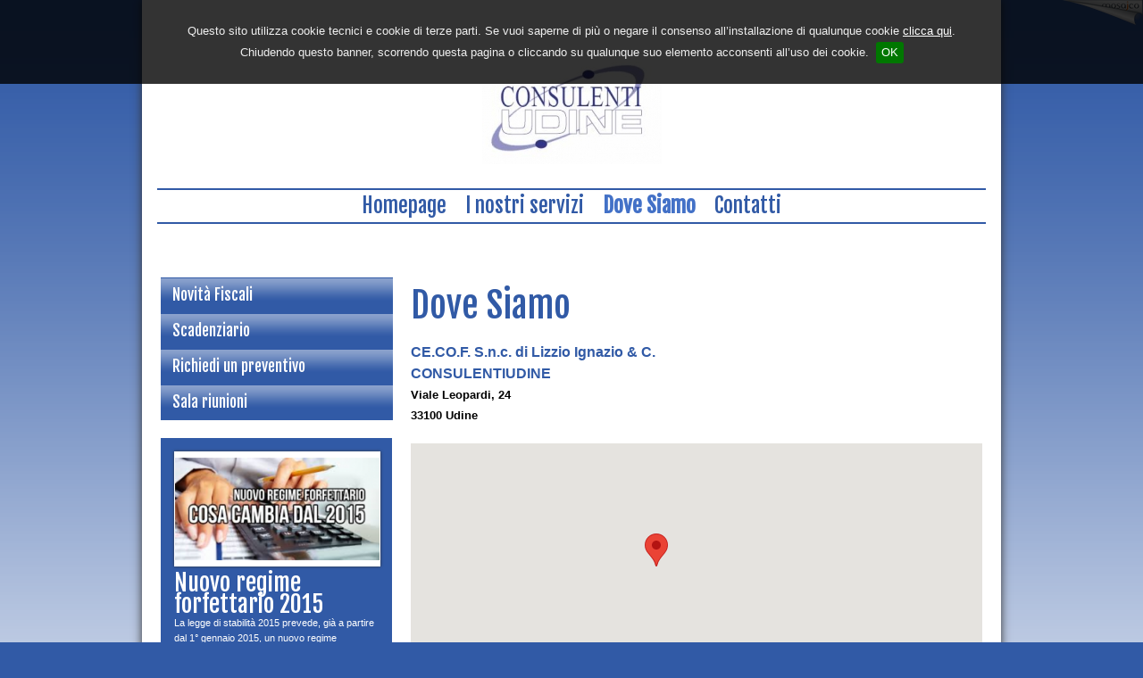

--- FILE ---
content_type: text/html; charset=utf-8
request_url: http://consulentiudine.it/it/dove-siamo.php
body_size: 5264
content:
<!doctype html>
<html>
    <head>
        <title>consulentiudine</title>
                <meta http-equiv="content-type" content="text/html;charset=utf-8;" />
        <meta name="language" content="IT"/>
        <meta name="robots" content="index, follow" />
        <meta name="keywords" content="" />
        <meta name="description" content="Justweb SrlVia Casa Rosa 33 Piano di Sorrento, 80063 Napoli" />
        <!-- meta tags facebook -->
        <meta property="og:title" content="Dove Siamo" />
        <meta property="og:type" content="article" />
        <meta property="og:url" content="http://consulentiudine.it/it/dove-siamo.php" />
        <meta property="og:image" content="http://consulentiudine.it/_img_key/38-BACKUP-fotolia_35375347_xs.jpg" />
        <meta property="og:site_name" content="consulentiudine" />
        <meta property="og:description" content="Justweb SrlVia Casa Rosa 33 Piano di Sorrento, 80063 Napoli" />
        <!-- includi js -->
		<script type="text/javascript" language="javascript" src="http://cdn.mosajco.com/js/jquery-1.7.2.min.js"></script>
		<script> var $j = jQuery.noConflict(); </script>
		<script type="text/javascript" language="javascript" src="http://cdn.mosajco.com/js/jquery-ui-1.10.3.custom.min.js"></script>
		<script type="text/javascript" language="javascript" src="http://cdn.mosajco.com/fancybox/jquery.fancybox-1.3.4.pack.js"></script>
		<script type="text/javascript" language="javascript" src="http://cdn.mosajco.com/js/jquery.cookie.js"></script>
		<script type="text/javascript" language="javascript" src="http://cdn.mosajco.com/js/jquery.validate.js"></script>
		<script type="text/javascript" language="javascript" src="http://cdn.mosajco.com/jquery-cookiebar/jquery.cookiebar.js"></script>
		<script type="text/javascript" language="javascript" src="http://cdn.mosajco.com/nivo-slider/jquery.nivo.slider.pack.js"></script>
		<script type="text/javascript" language="javascript" src="http://cdn.mosajco.com/mosajco/mosajco-request.js?_=2.1"></script>
		<script>

			$j(function() { $j('a[rel*="lightbox"]').attr('rel','lightbox'); $j('a[rel*="lightbox"]').fancybox({ 'padding': 0, 'overlayColor': '#000', 'overlayOpacity': '0.9', 'transitionIn': 'none', 'transitionOut': 'none' }); });

			var appMosajco = {'version':'2.0', 'database':'msl_consulentiudine', 'base_url_domain':'http://consulentiudine.it/', 'page_url':'http://consulentiudine.it/it/dove-siamo.php', 'page_querystring': '' };

			</script>
<script type="text/javascript" language="javascript" src="https://www.google.com/recaptcha/api.js?hl=it"></script>		<!-- includi css -->
		<link rel="stylesheet" type="text/css" media="screen,print" href="http://cdn.mosajco.com/css/style_1425572907.6162.min.css" />
		<link rel="stylesheet" type="text/css" media="screen,print" href="http://cdn.mosajco.com/css/style_editor_1425572907.6162.min.css">
		<link rel="stylesheet" type="text/css" href="http://cdn.mosajco.com/jquery-ui/jquery-ui-1.10.3.custom.css" />
		<link rel="stylesheet" type="text/css" media="screen,print" href="http://cdn.mosajco.com/fancybox/jquery.fancybox-1.3.4.css" />
		<link rel="stylesheet" type="text/css" href="http://cdn.mosajco.com/jquery-cookiebar/jquery.cookiebar.css" />
		<link rel="stylesheet" type="text/css" media="screen,print" href="http://cdn.mosajco.com/nivo-slider/nivo-slider.css" />
		<link rel="stylesheet" type="text/css" media="screen,print" href="http://cdn.mosajco.com/mosajco/mosajco-request.css" />
		
        <style>
            .g-recaptcha {
                transform: scale(0.70);
                -webkit-transform: scale(0.70);
                transform-origin: 0 0;
                -webkit-transform-origin: 0 0;
            }
        </style><link rel="shortcut icon" href="http://consulentiudine.it/favicon.ico" />
    </head>
<body id="box" class="sfondo_body">
<div id="container_box">
    <div id="container">
        <div class="container_primo_rigo_01">
		    <div class="primo_rigo_01">
                <div class="flags">
		            
		        </div>
		    </div>
		</div>
		<div class="container_sopra_01">
    <div class="sopra_01 logo_medio_03">
		        <div class="logo_menu">
					<div class="logo_sopra_01">
				<div class="logo_img logo_centro"><a href="index.php" title="consulentiudine - Homepage"><img src="http://consulentiudine.it/images/logo-l2-logopercento20coloripercento20-percento20copia.jpg" alt="consulentiudine" class="logo_medio_03"></a></div><div class="clearfloat"></div>			</div>
		</div>
    </div>
    <div class="container_foto_sopra_01">
        <div class="foto_sopra_01 edit_area_no_foto_sopra" style="overflow:hidden;height:220px">
		       		<div class="mask_foto_sopra_01"></div>
                    </div>
        <div class="ombra_foto_sopra no_foto_sopra"></div>
    </div>
    <div class="menu_sopra_01">
        <ul>
            <li class="menu_sopra_01_li_0"><a href="http://consulentiudine.it/it/index.php" title="Benvenuti nel nostro sito web"  target="_top" >Homepage</a></li>
					<li class="separatore_menu_sopra"><span>&nbsp;</span></li>
					<li class="menu_sopra_01_li_1"><a href="http://consulentiudine.it/it/i-nostri-servizi.php" title="I nostri servizi"  target="_top" >I nostri servizi</a></li>
					<li class="separatore_menu_sopra"><span>&nbsp;</span></li>
					<li class="menu_sopra_01_li_2"><a href="http://consulentiudine.it/it/dove-siamo.php" title="Dove Siamo" class="activelink" target="_top" >Dove Siamo</a></li>
					<li class="separatore_menu_sopra"><span>&nbsp;</span></li>
					<li class="menu_sopra_01_li_3"><a href="http://consulentiudine.it/it/contatti.php" title="Contatti"  target="_top" >Contatti</a></li>
					        </ul>
    </div>
</div>
<div class="clearfloat"></div>
<!-- fine headers sopra_03 -->        <div class="container_mezzo_01">
		    <div class="mezzo_01">
		        <div class="centro_01">
		            <div class="clearfloat"></div>
		            <div class="titolo_pag_01"><h1>Dove Siamo</h1></div>
		            <div class="prg_01">
                         
<div class="paragrafo_1_testo">
    <h3></h3>    <span class="Titoletto"><strong>CE.CO.F. S.n.c. di Lizzio Ignazio &amp; C.</strong></span><br /><span class="Titoletto"><strong>CONSULENTIUDINE</strong></span><br /><strong>Viale Leopardi, 24 </strong><br /><strong>33100 Udine</strong>    <div class="clearfloat"></div>
</div>
<!-- paragrafo_1_testo fine --> 

<style>
            #content {
                padding: 0;
                position : absolute !important; 
                top : 40px !important;  
                right : 0; 
                bottom : 40px !important;  
                left : 0 !important;     
            }
        </style>
<div class="paragrafo_1_testo googlemaps">
    <div id="infoMarker69" style="display:none;">
        <p style="color:black;width:200px;"><b>Consulentiudine</b><br>Viale Leopardi 24
33100 Udine</p>
    </div>
    <script type="text/javascript" language="javascript" src="https://maps.googleapis.com/maps/api/js?key=AIzaSyD-OZ_W1LdAIjcDRqFh6pZwx1xKosPv4Dg&sensor=false"></script>
    <script type="text/javascript" language="javascript">
        <!--
        
            function initialize()
            {
                var mapOptions = 
                {
                    zoom: 17,
                    center: new google.maps.LatLng(46.05764277828328, 13.243390376006226),
                    panControl: true,
                    zoomControl: true,
                    scaleControl: false,
                    scrollwheel: false,
                    
                    mapTypeId: google.maps.MapTypeId.ROADMAP                }

                var map69 = new google.maps.Map(document.getElementById('map-canvas69'), mapOptions);

                google.maps.event.addListener(map69, 'click', function(e) { map69.setOptions({ scrollwheel: ! map69.scrollwheel }); });
                
                 
                
                var latlng = new google.maps.LatLng(46.05784191314849, 13.242905974551376);
                
                var marker69 = new google.maps.Marker({ position: latlng, map: map69 });
                
                var infowindow69 = new google.maps.InfoWindow( { content: $j('#infoMarker69').html() });
                
                google.maps.event.addListener(marker69, 'click', function() { infowindow69.open(map69,marker69); });
                
                   
            }
            
            google.maps.event.addDomListener(window, 'load', initialize);
            
        //-->
    </script>
    <style>
        <!--
            #map-canvas69 {
                
                width: 100%;
                height:330px;
            }
        -->
    </style>
    <div id="map-canvas69"></div>
</div>
<!-- paragrafo_1_testo fine -->            </div>
		            <div id="social_sharrre"><div id="facebook" data-url="http://consulentiudine.it/it/dove-siamo.php?_1769925265" data-title="Facebook"></div><div id="twitter" data-url="http://consulentiudine.it/it/dove-siamo.php?_1769925265" data-title="Tweet"></div></div><script type="text/javascript" language="javascript" src="http://cdn.mosajco.com/js/jquery.sharrre.min.js"></script>
		<script>
                        $j('#facebook').sharrre({
                          share: { facebook: true },
                          template: '<a class="box" href="#"><div class="share_fb"><span></span>Condividi</div></a>',
                          enableHover: false,
                          enableTracking: true,
                          click: function(api, options){ api.simulateClick(); api.openPopup('facebook'); }
                        });
                        $j('#twitter').sharrre({
                            share: { twitter: true },
                            enableHover: false,
                            enableTracking: true,
                            template: '<a class="box" href="#"><div class="share_tw"><span></span>Tweet</div></a>',
                            click: function(api, options){ api.simulateClick(); api.openPopup('twitter'); }
                        });</script>        </div>
		        <div class="colonna_01">
								<div class="menu_laterale_01">	
                    <div class="menu_laterale_01_sopra">
                        <h2>Scopri di più</h2>
                    </div>
                    <div class="menu_laterale_01_mezzo">
                        <ul>
                            <li><a href="http://consulentiudine.it/it/novita-fiscali.php" title="Novit&agrave; Fiscali"  target="_top" >Novit&agrave; Fiscali</a></li>
							<li><a href="http://consulentiudine.it/it/scadenziario.php" title="Scadenziario"  target="_top" >Scadenziario</a></li>
							<li><a href="http://consulentiudine.it/it/preventivi-contabilita.php" title="Richiedi un preventivo"  target="_top" >Richiedi un preventivo</a></li>
							<li><a href="http://consulentiudine.it/it/sala-riunioni.php" title="Sala riunioni"  target="_top" >Sala riunioni</a></li>
							
                        </ul>
                        <div class="clearfloat"></div>
                    </div>
                    <div class="menu_laterale_01_sotto"></div>
                    </div> 

                    <div class="box_vt_01">
                        <div class="box_vt_01_sopra">
                            <div class="box_vt_01_sotto">
                                <h5 class="titolo_box_sezione_dinamica"></h5>
                                 <div class="foto_vetrina"><a href="http://consulentiudine.it/it/iva-mini-one-stop-shop-moss.php" title="Nuovo regime forfettario 2015" target="_top"><img src="http://consulentiudine.it/_img_key/53-3img-v-regimepercento20forfettario.png" alt="Nuovo regime forfettario 2015" title="Nuovo regime forfettario 2015"></a></div>
                                <h6><a href="http://consulentiudine.it/it/iva-mini-one-stop-shop-moss.php" title="Nuovo regime forfettario 2015" target="_top" class="titolo_sezione_dinamica">Nuovo regime forfettario 2015</a></h6>
                                <p class="testi_box_moduli">La legge di stabilit&agrave; 2015 prevede, gi&agrave; a partire dal 1&deg; gennaio 2015, un nuovo regime agevolato che va a sostituire i regimi agevolati attualmente in vigore. Quali sono le principali novit&agrave;?<br />Iniziamo con la  ...</p>
                                <a href="http://consulentiudine.it/it/iva-mini-one-stop-shop-moss.php" title="Continua" target="_top" class="link_sezione_dinamica">Continua &raquo;</a>
                                <div class="clearfloat"></div>
                            </div>
                        </div>
                    </div><div class="clearfloat"></div>
 

            <div class="nsl_01 nsl_01_Italiano">
                <h3>Newsletter</h3>
                <p class="testi_box_moduli">Per ricevere periodicamente aggiornamenti, notizie ed offerte, iscriviti alla nostra newsletter!</p>
                <a href="http://consulentiudine.it/it/newsletter.php" title="ISCRIVITI">ISCRIVITI</a>
                <div class="clearfloat"></div>
            </div><div class="clearfloat"></div>
 

                <div class="gtb_01">
                    <h3>Testimonials</h3>
                    <h4 class="gtb_autore">Team Mosajco</h4>
                    <img class="gtb_avatar" src="http://consulentiudine.it/_img_gst/1-piccola-1-logom.jpg">
                    <p class="gtb_commento">Caro cliente,
 complimenti per aver realizzato un sito mosajco!
Da oggi puoi cogliere le opportunit&agrave; del web comunicando tutto della tua attivit&agrave;, in maniera semplice e diretta.
Buon lavoro, il team mosajco</p>
                    <a href="http://consulentiudine.it/it/guestbook.php" class="gtb_altri">Leggi le opinioni dei nostri clienti</a>
                </div>
<div class="clearfloat"></div>
 

            <div class="social ">
                <h5 class="titolo_social">Follow us</h5>
                <div><ul><li class="facebook"><a href="https://www.facebook.com/Mosajco" target="_blank" ><img src="http://cdn.mosajco.com/images/style_02/social/facebook.png"><span>facebook</span></a></li><li class="twitter"><a href="https://www.twitter.com/Mosajco" target="_blank" ><img src="http://cdn.mosajco.com/images/style_02/social/twitter.png"><span>twitter</span></a></li><li class="google-plus"><a href="https://plus.google.com/+Mosajco" target="_blank" ><img src="http://cdn.mosajco.com/images/style_02/social/google-plus.png"><span>google-plus</span></a></li><li class="youtube"><a href="https://youtube.com/user/TutorialMosajco" target="_blank" ><img src="http://cdn.mosajco.com/images/style_02/social/youtube.png"><span>youtube</span></a></li></ul></div>
                <div class="clearfloat"></div>
            </div><div class="clearfloat"></div>
        </div>
		        <div class="clearfloat"></div>
		    </div>
		</div>
		<!-- fine container mezzo_03 -->
        <div class="container_menu_sotto_01">
		    <div class="menu_sotto_01">
		        <ul>
		            <li class="menu_sotto_01_li_0"><a href="http://consulentiudine.it/it/guestbook.php" title="Guestbook"  target="_top" >Guestbook</a></li>
					<li class="separatore_menu_sotto_01"> | </li>
					<li class="menu_sotto_01_li_1"><a href="http://consulentiudine.it/it/newsletter.php" title="Newsletter"  target="_top" >Newsletter</a></li>
					<li class="separatore_menu_sotto_01"> | </li>
					<li class="menu_sotto_01_li_2"><a href="http://consulentiudine.it/it/privacy.php" title="Privacy"  target="_top" >Privacy</a></li>
					        </ul>
		        <div class="clearfloat"></div>
		    </div>
		</div>
		<div class="container_sotto_01">
		    <div class="sotto_01">
		        <div class="container_info">
        <div class="container_ragso_indir"><div class="ragione_sociale"><strong>CE.CO.F. S.n.c. di Lizzio Ignazio & C.</strong></div><div class="indirizzo">Sede operativa: Viale Giacomo Leopardi, 24 - UDINE</div></div><div class="piva">P.IVA 01623010301</div><div class="container_tel_fax"><div class="telefono">Tel.: 0432507395</div> <div class="fax">Fax: 0432512519</div></div><div class="email">E-mail: <a href="mailto:cecof@consulentiudine.it" title="cecof@consulentiudine.it">cecof@consulentiudine.it</a></div>
		        <div class="logo_mosajco"><a href="javascript:void(0);" title="Login Mosajco" onclick="$j('#topRequestLogin').show();"><img src="http://cdn.mosajco.com/images/mosajco_mini.png" alt="Powered by Mosajco CMS"></a></div>
		        </div>
        <div class="container_firma">
        <a href="http://www.justweb.it" target="_blank" class="firma" title="Justweb Srl"><span>Justweb Srl</span></a>
		        </div>
        <div class="clearfloat"></div>
    </div>
</div>
<!-- fine footers sotto_01 -->
    </div>
</div>
<!-- fine container box -->

            <div class="ij-editfront-requestlogin" id="ij-editfront-requestlog">
                <a href="javascript:void(0);" onclick="$j('#topRequestLogin').show();$j('#iJPasw').prop('type','password');"><span>Mosajco</span></a>
            </div>
            <div class="mj-dash-login" style="display:none;" id="topRequestLogin">
                <div class="mj-dash-nav-login">
                    <div class="mj-dash-close" title="Chiudi Login" onclick="$j('#topRequestLogin').hide();"></div>
                    <div class="mj-dash-entra-mosajco" onclick="location.href='http://www.mosajco.com/index.php'" title="Crea un mosajco anche tu"></div>
                    <div class="mj-dash-formlogin" id="formLogin">
                        <div class="mj-dash-email">
                            <span>Login</span>
                            <input type="text" value="" id="iJUser" tabindex="1" class="mj-login-input">
                            <div class="mj-dash-checkbox">
                                <input type="checkbox" value="1" checked id="iJRemember" tabindex="3" class="ij-login-checkbox">
                                <label for="iJRemember"><span>resta collegato</span></label>
                            </div>
                        </div>
                        <div class="mj-dash-psw">
                            <span>Password</span>
                            <input type="text" value="" id="iJPasw" tabindex="2" class="mj-login-input">
                            <a href="http://lounge3.mosajco.com/auth/reset-password" target="_blank" class="mj-dash-link">hai dimenticato la password ?</a>
                        </div>
                        <div class="mj-dash-btn">
                            <div class="mj-dash-btn-std mj-login-btn" onclick="iJLogin('http://consulentiudine.it/',$j('#iJUser').attr('value'),$j('#iJPasw').attr('value'),$j('#iJRemember').prop('checked'),'http://consulentiudine.it/it/dove-siamo.php'); return false;"><span>Accedi</span></div>
                        </div>
                        <div class="mj-dash-esito" id="esito-login"></div>
                    </div>
                    <div class="mj-dash-formrecovery" id="formRecovery" style="display:none;">
                        <div class="mj-dash-email">
                            <span>Inserisci qui la tua e-mail</span>
                            <input type="text" value="" id="iJRecoveryUser" autocomplete="off" tabindex="1" class="mj-login-input">
                            <a href="javascript:void(0);" class="mj-dash-link" onclick="$j('#formLogin').show();$j('#formRecovery').hide()">indietro</a>
                        </div>
                        <div class="mj-dash-btn">
                            <div class="mj-dash-btn-std mj-recovery-btn" onclick="iJRecoveryPsw('http://consulentiudine.it/',$j('#iJRecoveryUser').attr('value')); return false;"><span>Invia</span></div>
                        </div>
                        <div class="mj-dash-esito" id="esito-recovery"></div>
                    </div>
                </div>
            </div><script>$j(function() {  $j.cookieBar({ message: 'Questo sito utilizza cookie tecnici e cookie di terze parti. Se vuoi saperne di più o negare il consenso all’installazione di qualunque cookie <a class="link-cookies-bar" href="http://consulentiudine.it/it/privacy.php#cookies">clicca qui</a>.<br>Chiudendo questo banner, scorrendo questa pagina o cliccando su qualunque suo elemento acconsenti all’uso dei cookie.', acceptText: 'OK', acceptOnContinue: true, fixed: true,top: true,zindex:10000}); });</script><script> if (window.parent != window) { parent.Mosajco.Ide.previewLoaded(document,window); } </script>
</body>
</html>


--- FILE ---
content_type: text/css
request_url: http://cdn.mosajco.com/css/style_1425572907.6162.min.css
body_size: 9207
content:
@import url(http://fonts.googleapis.com/css?family=Fjalla+One);@charset "utf-8";@font-face{font-family:'amerika_sansregular';src:url('http://cdn.mosajco.com/font/america-webfont.eot');src:url('http://cdn.mosajco.com/font/america-webfont.eot?#iefix') format('embedded-opentype'),url('http://cdn.mosajco.com/font/america-webfont.woff') format('woff'),url('http://cdn.mosajco.com/font/america-webfont.ttf') format('truetype'),url('http://cdn.mosajco.com/font/america-webfont.svg#amerika_sansregular') format('svg');font-weight:normal;font-style:normal}@font-face{font-family:'fontello';src:url('http://cdn.mosajco.com/font/fontello.eot?78459942');src:url('http://cdn.mosajco.com//font/fontello.eot?78459942#iefix') format('embedded-opentype'),url('http://cdn.mosajco.com//font/fontello.woff?78459942') format('woff'),url('http://cdn.mosajco.com//font/fontello.ttf?78459942') format('truetype'),url('http://cdn.mosajco.com//font/fontello.svg?78459942#fontello') format('svg');font-weight:normal;font-style:normal}html,body,div,span,applet,object,iframe,h1,h2,h3,h4,h5,h6,p,blockquote,pre,a,abbr,acronym,address,big,cite,code,del,dfn,em,font,img,ins,kbd,q,s,samp,small,strike,strong,sub,sup,tt,var,b,u,i,center,dl,dt,dd,ol,ul,li,fieldset,form,label,legend,table,caption,tbody,tfoot,thead,tr,th,td{margin:0;padding:0;border:0;outline:0;background:transparent}body{color:#4d4d4d;font-family:Tahoma,Arial,Verdana,Helvetica,sans-serif;font-size:13px;line-height:180%}body{background-color:#fff;background-position:top left;background-repeat:no-repeat;background-size:100%;color:#000;font-size:13px;line-height:180%}#container_box{width:960px;margin:0 auto;background-color:#fff;border:1px solid #fff;position:relative;box-shadow:0 0 10px #333}ol,ul{list-style:none}blockquote,q{quotes:none}blockquote:before,blockquote:after,q:before,q:after{content:'';content:none}:focus{outline:0}ins{text-decoration:none}del{text-decoration:line-through}table{border-collapse:collapse;border-spacing:0}a{color:#315aa6;text-decoration:none}a:hover{color:#0b2b66;text-decoration:underline}h1{font-size:34px;font-weight:normal;padding:0;font-family:'Fjalla One',sans-serif}h2{font-size:24px;font-weight:bold;padding:0;font-family:'Fjalla One',sans-serif}h3{font-size:27px;font-weight:normal;padding:0;font-family:'Fjalla One',sans-serif}h4{font-size:20px;font-weight:normal;padding:0;font-family:'Fjalla One',sans-serif}h5{font-size:27px;font-weight:normal;padding:0;font-family:'Fjalla One',sans-serif}h6{font-size:23px;font-weight:bold;padding:0;font-family:'Fjalla One',sans-serif}.prg_01 h3{line-height:120%;color:#0b2b66;margin-bottom:10px}.prg_01 ul{list-style:circle inside}.prg_01 ol{list-style:decimal inside}.titolo_pag_01 h1{color:#315aa6;font-family:'Fjalla One',sans-serif;font-size:40px;font-weight:normal;line-height:130%;padding:0 0 5px 0;text-shadow:1px 1px #fff}.paragrafo_download h3{padding-bottom:9px}.paragrafo_download a.icona{width:28px;height:33px;background:url("http://cdn.mosajco.com/images/icona_download.jpg") right no-repeat;display:block;float:left;text-decoration:none}.paragrafo_download a.testo{line-height:29px}.paragrafo_correlazioni{width:100%;margin:0 0 20px 0}.edit_area_no_r_rc_01{margin-bottom:20px}.box2{float:right;margin-right:0 !important;margin-top:0;width:31%;margin-bottom:30px}.box1{float:left;width:31%;margin-right:0 !important;margin-bottom:30px}.box3{margin:0 auto 0 auto;width:31%;margin-bottom:30px}.paragrafo_correlazioni_box_img{box-shadow:0 1px 3px #666;border:2px solid #fff}.paragrafo_correlazioni_box .clearfloat{display:none}.paragrafo_correlazioni_box br{display:none}.paragrafo_correlazioni_box_img img{max-width:100%;display:block}.paragrafo_correlazioni_box p{width:100%;padding:10px 0}.paragrafo_correlazioni a.link_menu_prodotti_correlati{background:url("http://cdn.mosajco.com/images/style_02/bg_menu_laterale.png") top repeat-x #315aa6;box-shadow:0 0 1px #666;border:1px solid #25457f;display:block;height:34px;line-height:34px;text-align:left;width:90%;text-overflow:ellipsis;overflow:hidden;white-space:nowrap;color:#fff;margin-top:10px;padding:0 5%}.paragrafo_correlazioni a.link_menu_prodotti_correlati:hover{background-color:#09214f;border:1px solid #061838;text-decoration:none}.paragrafo_intestazione{margin:0 0 20px 0;color:#7fa7f1}.paragrafo_intestazione_sopra{padding:2px 16px 0;background:#315aa6;color:#fff}.paragrafo_intestazione_sopra h3{padding:10px 0 0 0;color:#fff;margin-bottom:0 !important}.paragrafo_intestazione_mezzo{padding:10px;background:#f2f2f2;color:#808080}.paragrafo_intestazione_mezzo p{line-height:150%;padding:0 10px 10px 10px}.paragrafo_intestazione_sotto{height:1px;font-size:1px}.paragrafo_menu_orizzontale{padding:0;margin:10px 0;width:100%}.paragrafo_menu_orizzontale h3{padding:10px 0 6px}.paragrafo_menu_orizzontale ul{width:100%;overflow:hidden;white-space:nowrap;list-style:none}.paragrafo_menu_orizzontale ul li{margin:1px 6px 5px 0;float:left;background:url("http://cdn.mosajco.com//images/style_02/bg_menu_laterale.png") top no-repeat #315aa6;box-shadow:0 0 1px #666;border:1px solid #25457f;color:#fff}.paragrafo_menu_orizzontale ul a{padding:0 20px 0 20px;float:left;line-height:32px;display:block;color:#fff}.paragrafo_menu_orizzontale ul a:hover{text-decoration:underline}.paragrafo_menu_verticale{margin:10px 40px}.paragrafo_menu_verticale h3{padding:10px 0 6px}.paragrafo_menu_verticale ul{white-space:nowrap;list-style-position:outside;list-style-type:none}.paragrafo_menu_verticale ul li{height:34px;margin-bottom:5px}.paragrafo_menu_verticale ul a{padding:0 0 0 25px;display:block;line-height:34px;background:url("http://cdn.mosajco.com//images/bg_link_paragrafi_menu.jpg") left no-repeat;color:#fff}.paragrafo_menu_verticale ul a:hover{line-height:34px;text-decoration:underline}.paragrafo_html{padding:10px 0}.paragrafo_youtube{margin-bottom:20px;padding:10px 0;position:relative;width:100%;padding-bottom:56.25%;padding-top:30px;height:0;overflow:hidden}.paragrafo_youtube iframe,.paragrafo_youtube embed,.paragrafo_youtube object{position:absolute;top:0;left:0;width:100%;height:100%}.fb_iframe_widget{width:100% !important}.fb_iframe_widget iframe{width:100% !important}.fb-comments,.fb-comments iframe,.fb_iframe_widget>span[style]{width:100% !important}.paragrafo_tabella_contenuti{padding:10px 0 20px 0;font-family:Verdana,Arial,Helvetica,sans-serif;font-size:12px}.paragrafo_tabella_contenuti h3{padding:0}.tabella_contenuti{border:1px solid #e7e7e7;text-align:center;width:100%;margin-top:10px}.tabella_contenuti td{border:1px solid #e7e7e7;padding:5px}.col0 td{background:none repeat scroll 0 0 #f9f9f9}.col1 td{background:none repeat scroll 0 0 #f7f7f7}.tabella_contenuti th{font-weight:bold;background-color:#f9f9f9;padding:5px}th.primo{text-align:left;padding:5px 5px 5px 10px}td.primo{text-align:left;font-weight:bold;padding:5px 5px 5px 10px}.clearfloat{clear:both;line-height:0;height:0;font-size:1px}.esito{padding:10px 0}.positivo h3{color:#090}.negativo h3{color:#f00}.maiuscolo{text-transform:uppercase}h5.wbl_titolo{padding-bottom:2px}table.paginazione{margin:0 10px;width:620px}table td.paginazione_sinistra{width:150px;color:#a6b8bd}table td.paginazione_centro{text-align:center}table td.paginazione_destra{width:150px;color:#a6b8bd;text-align:right}table span.paginazioneactivelink{font-weight:bold}.r_rc_01{width:640px;overflow:hidden}.r_rc_01 h3{padding:7px 0 10px 0}.r_rc_01_messaggio{min-height:54px;width:100%;margin:0 4px 20px 0}.r_rc_01_messaggio p{line-height:150%}.r_rc_01_messaggio_box_img{width:30%;float:left;border-radius:3px;box-shadow:0 1px 3px #666;border:2px solid #fff;margin:0 10px 10px 0}.r_rc_01_messaggio_box_img img,.edit_area_no_r_rc_01 img{width:100%;display:block}.r_rc_01_box{float:left;margin:0 4px 10px 0}.r_rc_01_box img{background:url(../images/bg_foto_menu_prodotti_correlati.jpg) no-repeat;float:left}.r_rc_01_box a.link_box{background:url(../images/bg_link_menu_prodotti_correlati.jpg) no-repeat;display:block;height:34px;width:153px;line-height:34px;text-align:left;padding:0 20px 0 36px;color:#79949d}.r_rc_01_box a.link_box:hover{color:#6bbad3;text-decoration:none}.r_rc_01_menu{margin:0 0 1px 10px;width:620px}.r_rc_01_menu a{padding:0 0 0 25px;display:block;line-height:34px;background:url(../images/bg_link_paragrafi_menu.jpg) left no-repeat;border:1px solid #d5eaee;width:592px;color:#79949d}.r_rc_01_menu a:hover{color:#6bbad3}.r_rc_01_messaggio_data{font-size:15px !important}.edit_area_no_foto_sopra{display:none}.container_sopra_01{margin:0 0 40px 0}.sopra_01{width:960px;margin:0 auto}.logo_sopra_01{padding:20px 15px 20px 15px;margin:0 auto 0 auto;position:relative;width:415px;text-align:center;display:block}.logo_sopra_01 h1{font-family:'Fjalla One',sans-serif;font-weight:normal;font-size:50px;padding-bottom:10px}.logo_sopra_01 .nome_02 h1{font-size:37px !important;text-align:left}.logo_sopra_01 h1 a{color:#315aa6;text-shadow:0 1px #fff}.logo_sopra_01 h1 a:hover{text-decoration:none;color:#0b2b66}.slogan_02 h2{color:#000;font-weight:bold;text-align:left;font-size:15px;text-transform:lowercase}.slogan h2{color:#000;font-weight:normal;text-align:center;font-size:15px;text-transform:lowercase}.logo_sopra_01 img{margin:0;padding:0;border:0}.logo_centro{float:none !important;margin:0 !important}.ombra_foto_sopra{background:url("http://cdn.mosajco.com/images/style_01/bg_foto_sopra_01.png") bottom center no-repeat;height:50px}.ombra_foto_sopra.no_foto_sopra{display:none}.foto_sopra_01{margin:0 auto;clear:both;text-align:center;width:930px;padding:0 0 0 0;position:relative;max-height:676px}.foto_sopra_01 img{width:930px}.nivo-directionNav a{display:block;width:30px;height:30px;background:url("http://cdn.mosajco.com/images/style_02/nav.png") no-repeat;text-indent:-9999px;border:0;opacity:0;-webkit-transition:all 200ms ease-in-out;-moz-transition:all 200ms ease-in-out;-o-transition:all 200ms ease-in-out;transition:all 200ms ease-in-out}.foto_sopra_01:hover .nivo-directionNav a{opacity:1}a.nivo-nextNav{background-position:-30px 0;right:15px}a.nivo-prevNav{left:15px}.nivo-controlNav{text-align:right !important;padding:0 !important;position:absolute;z-index:999;bottom:10px;width:99%}.nivo-controlNav a{margin:5px;height:10px;width:10px;display:inline-block;overflow:hidden;color:#fff !important;text-indent:9999px;background:#315aa6;border:1px solid #223e73}.nivo-controlNav a.active{background:#0b2b66;border:1px solid #05122a}.menu_sopra_01{height:36px;padding:0;width:928px;z-index:10;margin:0 auto;font-size:12px;text-align:center;border-top:2px solid #315aa6;border-bottom:2px solid #315aa6}.menu_sopra_01 ul{list-style:none}.menu_sopra_01 li{display:inline;margin:0}.menu_sopra_01 li.separatore_menu_sopra{height:36px;width:2px}.menu_sopra_01 li.separatore_menu_sopra span{display:none}.menu_sopra_01 a{padding:0 8px;font-size:23px;display:inline-block;height:36px;line-height:34px;text-decoration:none;border:1px solid transparent;color:#315aa6;font-family:'Fjalla One',sans-serif}.menu_sopra_01 a.activelink{font-weight:bold;text-decoration:none;color:#4371c7}.menu_sopra_01 a:hover{text-decoration:none;color:#4371c7;border-bottom:3px solid}.container_primo_rigo_01{height:33px;margin-bottom:10px}.primo_rigo_01{height:33px;line-height:32px;padding:0 15px;width:930px;margin:0 auto}.primo_rigo_01 h4{float:left;color:#666;font-size:11px}.widget_sopra_02{float:right;padding:20px 15px 0 0}.container_mezzo_01{margin:20px auto;position:relative;width:100%;float:left}.mezzo_01{width:960px;margin:0 auto;position:relative}.centro_01{padding:5px 0 0;width:640px;float:right;margin-right:20px}.colonna_01{width:260px;float:left;margin-left:20px}.container_menu_sotto_01{clear:both;margin:0 auto;width:930px;padding:0 15px}.menu_sotto_01{font-size:12px;height:40px;line-height:40px;padding:0;position:relative;width:930px;border-top:1px solid #315aa6}.menu_sotto_01 p{text-align:center}.menu_sotto_01 ul{list-style:none;text-align:center}.menu_sotto_01 li{float:left;margin:0;color:#9b9b9b}.menu_sotto_01 a{padding:0 9px;display:block;float:left;height:43px;line-height:43px;text-transform:lowercase}.container_sotto_01{clear:both}.sotto_01{line-height:130%;text-align:left;position:relative;clear:both;margin:0 auto;width:930px;padding:0 15px}.sotto_01 img{margin:5px 0 0 0}.container_info{float:left;width:700px}.telefono{float:left;margin-right:20px}.fax{float:left}.email{clear:both}.container_firma{float:right;width:200px;padding-top:20px}a.firma:link,a.firma:visited{display:block;width:137px;height:44px;background:url("http://cdn.mosajco.com/images/justweb.png") no-repeat top;float:right}a.firma:hover{background-position:bottom}a.firma span{display:none}body{background:url(http://cdn.mosajco.com/images/bg/bg_sfumatura.png) repeat-x fixed #315aa6}#background_img{z-index:-10;width:100%;min-height:100%;height:auto;position:fixed;top:0;left:0}#background_img img{width:100%;min-height:100%;height:100%}.paragrafo_foto_grande{margin:0}.paragrafo_foto_grande_box_01{max-width:100%;display:block;border-radius:3px;box-shadow:0 1px 3px #666;border:2px solid #fff;float:right;margin:0 0 20px 0}.paragrafo_foto_grande_box_01 .img_1{width:100%;display:block}.paragrafo_2_foto{margin:0 0 20px 0}.paragrafo_2_foto img{background:url(../images/bg_foto_2.jpg) no-repeat}.paragrafo_2_foto_box_01{display:block;border-radius:3px;box-shadow:0 1px 3px #666;border:2px solid #fff;float:left;width:47%}.paragrafo_2_foto .img_2{width:100%;display:block}.paragrafo_2_foto_box_02{display:block;border-radius:3px;box-shadow:0 1px 3px #666;border:2px solid #fff;float:right;width:47%}.paragrafo_2_foto .img_1{width:100%;display:block}.paragrafo_3_foto{margin:0 0 20px 0}.paragrafo_3_foto_box_01{float:left;width:30%;display:inline-block;text-align:left;border-radius:3px;box-shadow:0 1px 3px #666;border:2px solid #fff}.paragrafo_3_foto_box_01 img{max-width:100%;height:auto;display:block}.paragrafo_3_foto_box_02{margin:0 auto;float:right;width:30%;border-radius:3px;box-shadow:0 1px 3px #666;border:2px solid #fff;text-align:right}.paragrafo_3_foto_box_02 img{max-width:100%;height:auto;display:block}.paragrafo_3_foto_box_03{margin:0 auto;width:30%;border-radius:3px;box-shadow:0 1px 3px #666;border:2px solid #fff;text-align:center}.paragrafo_3_foto_box_03 img{max-width:100%;height:auto;display:block}.paragrafo_foto_testo_a,.paragrafo_foto_testo_b{margin-bottom:20px}.paragrafo_foto_testo_a .formato_1{width:100%;display:block}.paragrafo_foto_testo_a_box_01_formato_1{max-width:40%;display:block;border-radius:3px;box-shadow:0 1px 3px #666;border:2px solid #fff;float:left;margin-right:10px}.paragrafo_foto_testo_a .formato_2{width:100%;display:block}.paragrafo_foto_testo_a_box_01_formato_4{max-width:40%;display:block;border-radius:3px;box-shadow:0 1px 3px #666;border:2px solid #fff;float:left;margin-right:10px}.paragrafo_foto_testo_a_box_01_formato_3{max-width:100%;display:block;border-radius:3px;box-shadow:0 1px 3px #666;border:2px solid #fff;float:left;margin-right:10px;margin-bottom:10px}.paragrafo_foto_testo_a .formato_3{width:100%;display:block}.paragrafo_foto_testo_a .formato_4{width:100%;float:left;display:block}.paragrafo_foto_testo_a_box_01_formato_2{max-width:60%;display:block;border-radius:3px;box-shadow:0 1px 3px #666;border:2px solid #fff;float:left;margin-right:10px}.paragrafo_foto_testo_a img.formato_3{margin:0}.paragrafo_foto_testo_b{margin:0 0 20px 0}.paragrafo_foto_testo_b img.formato_1{float:right;display:inline;margin:0 0 0 10px}.paragrafo_foto_testo_b img.formato_2{float:right;display:inline;margin:0 0 0 20px;min-width:200px;max-width:100%}.paragrafo_foto_testo_b_box_01{margin:0 0 20px 0;max-width:100%;display:block;border-radius:3px;box-shadow:0 1px 3px #666;border:2px solid #fff}.paragrafo_foto_testo_b_box_01_formato_1{max-width:40%;display:block;border-radius:3px;box-shadow:0 1px 3px #666;border:2px solid #fff;float:right;margin:0 0 10px 20px}.paragrafo_foto_testo_b .formato_1{width:100%}.paragrafo_foto_testo_b_box_01_formato_2{max-width:60%;display:block;border-radius:3px;box-shadow:0 1px 3px #666;border:2px solid #fff;float:right;margin:0 0 10px 20px}.paragrafo_foto_testo_b .formato_2{width:100%}.paragrafo_foto_testo_b_box_01_formato_4{max-width:40%;display:block;border-radius:3px;box-shadow:0 1px 3px #666;border:2px solid #fff;float:right;margin-left:20px}.paragrafo_foto_testo_b .formato_4{width:100%}.paragrafo_foto_testo_b_box_01_formato_3{max-width:100%;display:block;border-radius:3px;box-shadow:0 1px 3px #666;border:2px solid #fff;float:right;margin:0 0 20px 0}.paragrafo_foto_testo_b .formato_3{width:100%;display:block}.paragrafo_foto_testo_b img.formato_4{float:right;display:inline;margin:0 0 0 20px}.paragrafo_1_testo{margin:0 0 20px 0}.paragrafo_1_testo h3{padding-bottom:0}.paragrafo_2_testi{margin:0 0 20px 0}.paragrafo_2_testi_sinistra{width:48%;float:left}.paragrafo_2_testi_destra{width:48%;float:right}.paragrafo_3_testi{margin:0 0 20px 0}.paragrafo_3_testi h3{padding:0 10px 9px 0}.paragrafo_3_testi_sinistra{width:30%;float:left}.paragrafo_3_testi_centro{width:30%;float:right;margin:0 auto}.paragrafo_3_testi_destra{width:30%;margin:0 auto}.cpn_01{margin:0 0 20px 0;position:relative;padding:5px;border:1px solid #dadada;background:#fff}.cpn_01 h1{font-size:20px;line-height:40px;border-bottom:1px dashed #ccc;padding:0 12px}.cpn_01_img{float:right;width:55%}.cpn_01_dettagli{padding:15px 10px 0 10px;float:left;width:34%}.cpn_01_img img{width:100%;display:block}.cpn_01_evidenza_validita{color:#f00;padding-right:20px}.cpn_01_prezzo{clear:both;margin-bottom:20px;font-size:54px;line-height:60px;display:block}.cpn_01_bottone{background:#315aa6 url("http://cdn.mosajco.com/images/style_01/bg_menu_sopra_01_var01.png") repeat-x;background-size:contain;color:#fff;font-size:22px;height:52px;line-height:50px;max-width:210px;width:90%;margin-bottom:20px;box-shadow:0 0 1px #666;border:1px solid #25457f;cursor:pointer}.cpn_01_bottone_dis{background:#ccc;color:#000;cursor:pointer;font-size:14px;border:1px solid #999;height:52px;margin-bottom:20px}.cpn_01_bottone:hover{opacity:.9}.cpn_01_separatore{height:1px;border-top:1px dashed #ccc;clear:both}.cpn_01_validita{background:url("http://cdn.mosajco.com/images/style_01/ico_clock.png") no-repeat left center;text-transform:uppercase;padding-left:42px;float:right;height:50px;line-height:12px;width:45%}.cpn_01_validita p{padding-top:15px}.cpn_01_container_evidenze{margin-bottom:20px;clear:both}.cpn_01_prezzo_pieno{width:33%;padding-right:2%;border-right:1px solid #ddd;float:left;min-width:55px}.cpn_01_perc_sconto{width:33%;padding-right:2%;padding-left:3%;float:left;min-width:55px}.cpn_01_titolo_sintesi{font-size:18px;font-weight:bold;display:block;float:left;width:40%;line-height:50px;padding-left:12px}.cpn_01_descrizione{padding:0 12px}p.mosajco{font-family:'amerika_sansregular';font-size:30px;line-height:30px;color:#333;margin-bottom:8px}.mosajco-j{color:#315aa6}.banner_mosajco_crea{background:#e6e6e6;border:1px solid #b3b3b3;display:block;cursor:pointer;margin-bottom:20px;text-align:center;padding:5px}.link_scopri{font-weight:bold}.paragrafo_download{margin-bottom:20px}.paragrafo_download h3{padding-bottom:9px}.paragrafo_download a.icona{width:48px;height:48px;background:url(../images/style_02/ico_download.png) center no-repeat #0b2b66;display:block;border:1px solid #061838;float:left;text-decoration:none}.paragrafo_download a.icona:hover{background:url(../images/style_02/ico_download.png) center no-repeat #061838}.paragrafo_download a.testo{line-height:29px}.fb-comments,.fb-comments iframe[style],.fb-like-box,.fb-like-box iframe[style],span.fb-comments,.fb-comments span{width:100% !important}.flags{float:right;padding-top:8px}.flags li{float:right;display:inline;margin-left:2px}.flags a{display:block;width:16px;height:16px;background:no-repeat center;opacity:.6}.flags a span{display:none}.flags a:hover{opacity:1}.flags li.currentLang a{opacity:1}a.italiano{background:url("http://cdn.mosajco.com/images/flag/set_01/flag_ita.png")}a.inglese{background:url("http://cdn.mosajco.com/images/flag/set_01/flag_eng.png")}a.francese{background:url("http://cdn.mosajco.com/images/flag/set_01/flag_fra.png")}a.tedesco{background:url("http://cdn.mosajco.com/images/flag/set_01/flag_deu.png")}a.spagnolo{background:url("http://cdn.mosajco.com/images/flag/set_01/flag_esp.png")}a.giapponese{background:url("http://cdn.mosajco.com/images/flag/set_01/flag_jap.png")}a.russo{background:url("http://cdn.mosajco.com/images/flag/set_01/flag_pic.png")}a.portoghese{background:url("http://cdn.mosajco.com/images/flag/set_01/flag_por.png")}a.romeno{background:url("http://cdn.mosajco.com/images/flag/set_01/flag_rom.png")}a.polacco{background:url("http://cdn.mosajco.com/images/flag/set_01/flag_pol.png")}a.cinese{background:url("http://cdn.mosajco.com/images/flag/set_01/flag_chi.png")}a.lettone{background:url("http://cdn.mosajco.com/images/flag/set_01/flag_lat.png")}a.croato{background:url("http://cdn.mosajco.com/images/flag/set_01/flag_hrv.png")}a.sloveno{background:url("http://cdn.mosajco.com/images/flag/set_01/flag_slo.png")}.form_01{background:rgba(49,90,166,0.2);color:#315aa6;width:96%;padding:2%;margin-bottom:20px}.testo_campi_obbligatori{margin-bottom:10px}.input_cal{width:98%;font-size:13px;color:#79949d;margin-bottom:10px;border:1px solid #b5c4c8;padding:2% 1%}input,img,iframe{border:none}select{border:1px solid #b5c4c8;font-family:Arial,Helvetica,sans-serif;color:#79949d}.input_txt{padding:2% 1%;float:left}span.voce_modulo{float:left}.input_txt_negativo{border:1px solid #f00 !important}.input_piccolo{width:60px}.input_piccolo_webol{width:100px}.input_medio{width:98%;font-size:13px;color:#315aa6;margin-bottom:10px;border:1px solid #b5c4c8}.input_codice{width:66px;padding:2px 2px 1px 2px;font-family:Arial,Helvetica,sans-serif;color:#79949d}.textarea{border:1px solid #b5c4c8;background:#fbfdff;padding:1%;width:98%;resize:vertical;margin-bottom:10px}.textarea_negativo{border:1px solid #b5c4c8;background:#fff url(../images/bg_input_txt.jpg) repeat-x;padding:3px;margin-bottom:10px}.textarea_grande{width:98%;height:110px;font-family:Arial,Helvetica,sans-serif;color:#79949d;font-size:13px}.bottone{background:url("http://cdn.mosajco.com/images/style_01/bg_menu_sopra_01_var01.png") #315aa6;box-shadow:0 0 1px #666;border:1px solid #25457f;color:#fff;cursor:pointer;font-size:13px;height:32px;line-height:30px;width:110px}.bottone:hover{background-color:#01040a;border:1px solid #000}.bottone_grande{background:url("http://cdn.mosajco.com/images/style_01/bg_menu_sopra_01_var01.png") #315aa6;box-shadow:0 0 1px #666;border:1px solid #25457f;color:#fff;cursor:pointer;font-size:13px;height:32px;line-height:30px;width:210px}.bottone_grande:hover{background-color:#01040a;border:1px solid #000}.voce_newsletter{padding:10px 20px 20px 0;float:left}#codice_spam{padding:0}.ctt_01_nome{width:49.5%;margin-right:.5%;float:left}.ctt_01_cognome{width:49.5%;margin-left:.5%;float:right}.ctt_01_telefono{width:49.5%;margin-right:.5%;float:left}.ctt_01_email{width:49.5%;margin-left:.5%;float:right}.label_captcha{float:left;margin-right:2%}.ctt_01_captcha_img{float:left}.ctt_01_captcha_rf{float:left}.ctt_01_captcha_input{float:left;margin-left:2%}.ctt_01_privacy{clear:both;margin-bottom:20px}.nsl_01_nome{width:49.5%;margin-right:.5%;float:left}.nsl_01_email{width:49.5%;margin-left:.5%;float:right}.label_captcha{float:left;margin-right:2%}.nsl_01_captcha_img{float:left}.nsl_01_captcha_rf{float:left}.nsl_01_privacy{clear:both;margin-bottom:20px}.gtb_02_nome{width:49.5%;margin-right:.5%;float:left}.gtb_02_email{width:49.5%;margin-left:.5%;float:right}.label_captcha{float:left;margin-right:2%}.gtb_02_img{float:left}.gtb_02_captcha_img{float:left}.gtb_02_captcha_rf{float:left}.gtb_02_captcha_input{float:left;margin-left:2%}.gtb_02_privacy{clear:both;margin-bottom:20px}.rch_01_nome{width:49.5%;margin-right:.5%;float:left}.rch_01_cognome{width:49.5%;margin-left:.5%;float:right}.rch_01_telefono{width:49.5%;margin-right:.5%;float:left}.rch_01_email{width:49.5%;margin-left:.5%;float:right}.rch_01_dettagli{clear:both;width:100%;position:relative;float:left}.rch_01_partenza{float:left;width:34%;margin:0 1%}.rch_01_arrivo{float:left;width:34%;clear:both}.rch_01_camere{float:left;width:14%;margin-right:1%}.rch_01_persone{float:right;width:15%}.rch_01_container_mask{position:relative}.rch_01_mask_slc{width:98%;font-size:13px;color:#79949d;margin-bottom:10px;border:1px solid #b5c4c8;padding:2% 1%;background:#fff}.rch_01_persone select,.rch_01_camere select{width:99%;font-size:13px;height:27px;margin-top:2px;position:absolute;top:0;opacity:0;z-index:5}.label_captcha{float:left;margin-right:2%}.rch_01_img{float:left}.rch_01_captcha_rf{float:left}.rch_01_captcha_img{float:left}.rch_01_captcha_input{float:left;margin-left:2%}.rch_01_msg{clear:both}.rch_01_privacy{clear:both;margin-bottom:20px}.prs_01_sx{float:left;width:48%;margin-right:1%}.prs_01_dx{float:right;width:48%;margin-left:1%}.prs_01_raw,.prs_01_check{width:100%;clear:both;float:left}.gtb_01{margin:0 0 20px 0;padding:15px;background:#315aa6;clear:both}.gtb_01 p{color:#fff}.gtb_01 a:link,.gtb_01 a:visited{color:#fff}.gtb_01 h3{margin-bottom:10px;color:#fff;font-size:28px;font-family:'Fjalla One',sans-serif}.gtb_avatar{float:right;width:100px;border:2px solid #fff;margin:0 10px}.gtb_autore{font-size:18px;font-style:normal;font-family:'Fjalla One',sans-serif;color:#fff;font-weight:bold}.gtb_commento{font-style:normal}.gtb_03_messaggio_box_img_box_1{float:left;margin-right:10px}.gtb_03_messaggio_box_img_box_2{float:left;margin-right:10px}.gtb_03_messaggio_box_img_box_3{float:left;margin-right:10px}.gtb_03_messaggio{background:rgba(49,90,166,0.2);margin-bottom:20px;padding:10px;border:1px solid #fff;border-radius:4px;color:#25457f}.gtb_03_messaggio .titolo_messaggio_guestbook{font-size:16px;color:#315aa6;clear:both}.gtb_03_messaggio span.data_guestbook{font-size:12px;float:right}.box_hp_01{margin-bottom:13px}.box_hp_01 h3{font-family:'Fjalla One',sans-serif;margin-top:4px;font-size:26px;color:#315aa6}.box_hp_01 img{float:left;margin:10px 10px 0 0;padding:0;border:2px solid #fff;width:200px}.box_hp_01_mezzo{background:#e6e6e6;height:100%;padding:1px 14px 14px}.box_hp_01_mezzo p{padding:0;line-height:160%;font-size:13px;color:#333}.box_hp_01_mezzo a{color:#315aa6;font-weight:bold}.box_hp_01_mezzo a:hover{color:#0b2b66}.paragrafo_elenco{margin:0 0 20px 0;background:#e6e6e6;padding:10px 20px}.paragrafo_elenco_pers{margin:0 0 20px 0;background:#e6e6e6;padding:10px 20px;border:1px solid #a6a6a6}.paragrafo_elenco h3{padding:0 0 10px 0;font-size:30px;font-family:'Fjalla One',sans-serif;font-weight:normal !important;font-weight:bold;border-bottom:1px solid}ul.lista_numerica{list-style:inside;list-style-type:decimal}ul.lista_puntato{list-style:inside;list-style-type:disc}ul.lista_alfa{list-style:inside;list-style-type:upper-alpha}ul.lista_stile{list-style:none;display:table;height:100%}ul.lista_stile li{width:25.53333%;margin:1.5%;display:inline-block;vertical-align:middle;background:#315aa6;color:#fff;padding-left:2%;padding-right:2%;padding-top:30px;padding-bottom:10px;min-height:100px;max-height:300px;text-align:center}ul.lista_stile_2{list-style:none;display:table;width:100%}ul.lista_stile_2 li{width:95.8%;display:block;vertical-align:middle;background:#315aa6;color:#fff;padding-left:2%;padding-right:2%;padding-top:10px;padding-bottom:10px;margin-bottom:10px;font-weight:bold}.logo_img{float:left;display:block;margin-right:14px}.menu_altre_01{margin:0 0 20px 0}.menu_altre_01 li{float:left;width:100%;margin-bottom:0}.menu_altre_01 a{color:#fff;display:block;background:url(../images/style_02/bg_menu_laterale.png) top no-repeat #315aa6;float:left;font-family:'Fjalla One',sans-serif;font-size:17px;height:40px;line-height:40px;padding:0 5%;width:90%}.menu_altre_01 a:hover{text-decoration:none;background:url(../images/style_02/bg_menu_laterale.png) top no-repeat #3765ba;color:#0e1a30}.menu_altre_01 a:active{text-decoration:none;background:url(../images/style_02/bg_menu_laterale.png) top no-repeat #3765ba;color:#0e1a30}.menu_laterale_01{margin:0 0 20px 0}.menu_laterale_01_sopra{height:55px;display:none}.menu_laterale_01_sopra h2{padding:20px 30px}.menu_laterale_01_mezzo li{float:left;width:100%}.menu_laterale_01_mezzo a{color:#fff;display:block;background:url(../images/style_02/bg_menu_laterale.png) top no-repeat #315aa6;float:left;font-family:'Fjalla One',sans-serif;font-size:17px;height:40px;line-height:40px;padding:0 5%;width:90%}.menu_laterale_01 a:hover{text-decoration:none;background:url(../images/style_02/bg_menu_laterale.png) top no-repeat #3765ba;color:#0e1a30}.menu_laterale_01 a:active{text-decoration:none;background:url(../images/style_02/bg_menu_laterale.png) top no-repeat #3765ba;color:#0e1a30}.menu_laterale_01_sotto{height:44px;background:url(../images/style_02/bg_menu_sotto.png) top center no-repeat;display:none}.nsl_01{margin:0 0 20px 0;width:90%;padding:5%;background:#315aa6}.nsl_01 p{color:#fff;float:left;font-size:11px;line-height:160%;padding:0;width:100%}.nsl_01 h3{color:#fff;margin-bottom:10px}.nsl_01 a{font-size:12px;text-transform:lowercase;font-weight:normal;padding:0;color:#fff}.nsl_01 a:hover{text-decoration:underline}.r_rc_02{margin:0 0 20px 0;width:100%}.r_rc_02 h5{margin-bottom:10px;color:#315aa6;font-size:28px;font-family:'Fjalla One',sans-serif}.r_rc_02_messaggio{border-bottom:1px dotted;margin:0;padding:8px 0 10px}.r_rc_02_messaggio h6 a{color:#315aa6;display:block;font-family:'Fjalla One',sans-serif;font-size:18px;font-weight:normal;margin-bottom:5px}.r_rc_02_messaggio a{color:#315aa6}#social_sharrre{position:relative;font-size:13px}.sharrre{display:inline-block;margin-right:10px}.sharrre:hover{opacity:.9}.count_gen{background:#f49d14;color:#fff;display:block;float:left;padding:2px 5px;height:25px}.share_gen{display:block;float:left;padding:5px;background:#dadada;color:#000;display:none}.buttons{position:absolute;top:0;padding:10px;z-index:998;box-shadow:0 0 3px #333;padding-right:10px;background:#fff}.button{float:left;margin-right:10px}.share_fb{background:#3b5998;color:#fff;text-align:center;display:block;float:left;padding:2px 5px;height:25px}.share_fb::before{content:"\e805";color:#fff;font-weight:bold;font-family:'fontello';margin-right:10px;padding-left:5px}.count_fb{padding:2px 5px;display:block;float:right;background:#dadada;color:#000;height:25px}.share_gp{background:#d54334;color:#fff;text-align:center;display:block;float:left;padding:2px 5px;height:25px}.share_gp::before{content:"\e806";color:#fff;font-weight:bold;font-family:'fontello';margin-right:10px;padding-left:5px}.count_gp{padding:2px 5px;display:block;float:right;background:#dadada;color:#000;height:25px}.share_tw{background:#5eaade;color:#fff;text-align:center;display:block;float:left;padding:2px 5px;height:25px}.share_tw::before{content:"\e807";color:#fff;font-weight:bold;font-family:'fontello';margin-right:10px;padding-left:5px}.count_tw{padding:2px 5px;display:block;float:right;background:#dadada;color:#000;height:25px}.share_ln{background:#045a8b;color:#fff;text-align:center;display:block;float:left;padding:2px 5px;height:25px}.share_ln::before{content:"\e800";color:#fff;font-weight:bold;font-family:'fontello';margin-right:10px;padding-left:5px}.count_ln{padding:2px 5px;display:block;float:right;background:#dadada;color:#000;height:25px}.social_v{margin:0 0 20px 0;padding:15px;background:#315aa6;clear:both}.social_v h5{color:#fff;border-bottom:1px solid;margin-bottom:10px;font-size:18px}.social_v li a{color:#fff;display:block;float:left;font-family:'Fjalla One',sans-serif;font-size:17px;height:40px;line-height:32px;padding:0;width:100%;margin-bottom:5px;text-transform:uppercase}.social_v a:link,.social_v a:visited{color:#fff}.social_v a:hover{color:#fff;text-decoration:none}.social_v img{float:left;margin-right:20px;background:#0b2b66;padding:5px}.social{margin:0 0 20px 0;padding:15px;background:#315aa6;clear:both}.social h5{color:#fff;border-bottom:1px solid;margin-bottom:10px;font-size:18px}.social img{background:#0b2b66;padding:5px}.social ul{list-style:none;display:block;text-align:left}.social li{display:inline-block;margin-right:12px}.social span{display:none}.box_skype{margin:0 0 20px 0;padding:15px;clear:both;color:#fff;text-align:center;background:url("http://cdn.mosajco.com/images/style_02/social/bg_skype.png") no-repeat bottom left #315aa6}.box_skype a:link,.box_skype a:visited{color:#fff;font-family:'Fjalla One',sans-serif;font-size:34px;line-height:24px}.box_skype a:hover{text-decoration:none;color:'Fjalla One',sans-serif}.box_skype span{margin-left:10px;line-height:24px;display:block}.box_vt_01{margin:0 0 20px 0;width:88%;padding:15px;background:#315aa6}.box_vt_01 h5{padding:13px 0 5px 0;display:none;font-family:'Fjalla One',sans-serif}.box_vt_01 h6{float:left;padding:0}.box_vt_01 h6 a{font-size:26px;font-weight:normal;padding:0;font-family:'Fjalla One',sans-serif}.box_vt_01 .foto_vetrina img{padding:0;width:100%;border:1px solid #fff;box-shadow:0 0 3px #333}.box_vt_01 p{color:#fff;float:left;font-size:11px;line-height:160%;padding:0;width:100%}.box_vt_01 a{font-weight:bold;color:#fff}.box_vt_01_sotto .link_sezione_dinamica{clear:both;float:left}.box_vt_01_sotto br{clear:both}.colonna_01 .rch_01,.colonna_02 .rch_01{margin:0 0 20px 0;width:88%;padding:15px;background:#315aa6;color:#fff}.colonna_01 .rch_01 p,.colonna_02 .rch_01 p{margin-bottom:20px}.colonna_01 .rch_01_arrivo,.colonna_02 .rch_01_arrivo{float:left;clear:both;width:100%}.colonna_01 .rch_01_arrivo .input_cal,.colonna_02 .rch_01_arrivo .input_cal{width:50%;margin-left:20px;float:left}.colonna_01 .rch_01_partenza,.colonna_02 .rch_01_partenza{float:left;clear:both;width:100%;margin:0}.colonna_01 .rch_01_partenza .input_cal,.colonna_02 .rch_01_partenza .input_cal{width:50%;margin-left:20px;float:left}.colonna_01 .rch_01_arrivo .voce_modulo,.colonna_01 .rch_01_partenza .voce_modulo,.colonna_02 .rch_01_arrivo .voce_modulo,.colonna_02 .rch_01_partenza .voce_modulo{width:30%;font-size:16px}.colonna_01 .rch_01_camere,.colonna_02 .rch_01_camere{width:100%}.colonna_01 .rch_01_camere .voce_modulo,.colonna_02 .rch_01_camere .voce_modulo{float:left;width:30%;font-size:16px}.colonna_01 .rch_01_camere .rch_01_container_mask,.colonna_02 .rch_01_camere .rch_01_container_mask{position:relative;float:left;width:20%;margin-left:20px}.colonna_01 .rch_01_persone,.colonna_02 .rch_01_persone{width:100%;float:left;clear:both}.colonna_01 .rch_01_persone .voce_modulo,.colonna_02 .rch_01_persone .voce_modulo{float:left;width:30%;font-size:16px}.colonna_01 .rch_01_persone .rch_01_container_mask,.colonna_02 .rch_01_persone .rch_01_container_mask{position:relative;float:left;width:20%;margin-left:20px}.colonna_01 .rch_01_summit,.colonna_02 .rch_01_summit{clear:both;width:100%;text-align:center}.colonna_01 .rch_01_summit .bottone,.colonna_02 .rch_01_summit .bottone{width:60%;clear:both;background-color:#0b2b66;color:#6e97e4}#background_img img{display:none !important}#background_img{display:none !important}#background_img{background-image:url(http://cdn.mosajco.com/images/bg/sfondo_20.jpg);background-repeat:no-repeat;background-position:right;background-color:#fff}

--- FILE ---
content_type: text/css
request_url: http://cdn.mosajco.com/css/style_editor_1425572907.6162.min.css
body_size: 458
content:
@import url(http://fonts.googleapis.com/css?family=Marck+Script);@font-face{font-family:'panefresco';src:url("http://cdn.mosajco.com/font/panefresco.eot");src:url("http://cdn.mosajco.com/font/panefresco.eot?#iefix") format('embedded-opentype'),url("http://cdn.mosajco.com/font/panefresco.woff") format('woff'),url("http://cdn.mosajco.com/font/panefresco.ttf") format('truetype'),url("http://cdn.mosajco.com/font/panefresco.ttf.svg#panefresco") format('svg');font-weight:normal;font-style:normal}.Titoletto{font-weight:bold;color:#315aa6;font-size:16px;font-family:"Lucida Sans",Helvetica,Arial,sans-serif}.Titoletto2{font-weight:bold;color:#315aa6;font-size:20px;font-family:"Lucida Sans",Helvetica,Arial,sans-serif}.Evidenziato{background:#f1f1f1;color:#315aa6;padding:3px 5px;font-family:"Lucida Sans",Helvetica,Arial,sans-serif}